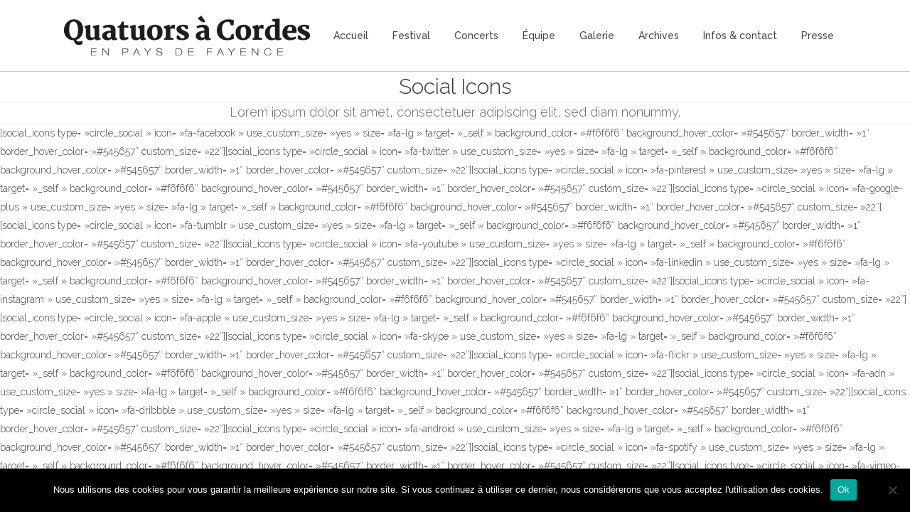

--- FILE ---
content_type: text/html; charset=UTF-8
request_url: https://quatuors-fayence.com/social-icons/
body_size: 18924
content:
	<!DOCTYPE html>
<html lang="fr-FR">
<head>
	<meta charset="UTF-8" />
	
				<meta name="viewport" content="width=device-width,initial-scale=1,user-scalable=no">
		
                            <meta name="description" content="Toute l&#039;actualité et les informations concernant le festival Quatuors à Cordes en Pays de Fayence.">
            
                            <meta name="keywords" content="festival,quatuors,fayence,cordes,violoncelle,violons,communauté de communes,frédéric audibert,musique classique,concerts,festival de quatuors,quatuor voce,quatuor bélà,quatuor modigliani,pays de fayence,var,région paca,provence">
                        <link rel="shortcut icon" type="image/x-icon" href="https://quatuors-fayence.com/wp-content/uploads/2016/09/favicon.png">
            <link rel="apple-touch-icon" href="https://quatuors-fayence.com/wp-content/uploads/2016/09/favicon.png"/>
        
	<link rel="profile" href="https://gmpg.org/xfn/11" />
	<link rel="pingback" href="https://quatuors-fayence.com/xmlrpc.php" />

	<title>Festival de Quatuors à Cordes en Pays de Fayence | Social Icons</title>
<meta name='robots' content='max-image-preview:large' />
<link rel='dns-prefetch' href='//fonts.googleapis.com' />
<link rel="alternate" type="application/rss+xml" title="Festival de Quatuors à Cordes en Pays de Fayence &raquo; Flux" href="https://quatuors-fayence.com/feed/" />
<link rel="alternate" type="application/rss+xml" title="Festival de Quatuors à Cordes en Pays de Fayence &raquo; Flux des commentaires" href="https://quatuors-fayence.com/comments/feed/" />
<link rel="alternate" type="application/rss+xml" title="Festival de Quatuors à Cordes en Pays de Fayence &raquo; Social Icons Flux des commentaires" href="https://quatuors-fayence.com/social-icons/feed/" />
<link rel="alternate" title="oEmbed (JSON)" type="application/json+oembed" href="https://quatuors-fayence.com/wp-json/oembed/1.0/embed?url=https%3A%2F%2Fquatuors-fayence.com%2Fsocial-icons%2F" />
<link rel="alternate" title="oEmbed (XML)" type="text/xml+oembed" href="https://quatuors-fayence.com/wp-json/oembed/1.0/embed?url=https%3A%2F%2Fquatuors-fayence.com%2Fsocial-icons%2F&#038;format=xml" />
<style id='wp-img-auto-sizes-contain-inline-css' type='text/css'>
img:is([sizes=auto i],[sizes^="auto," i]){contain-intrinsic-size:3000px 1500px}
/*# sourceURL=wp-img-auto-sizes-contain-inline-css */
</style>
<style id='wp-emoji-styles-inline-css' type='text/css'>

	img.wp-smiley, img.emoji {
		display: inline !important;
		border: none !important;
		box-shadow: none !important;
		height: 1em !important;
		width: 1em !important;
		margin: 0 0.07em !important;
		vertical-align: -0.1em !important;
		background: none !important;
		padding: 0 !important;
	}
/*# sourceURL=wp-emoji-styles-inline-css */
</style>
<style id='wp-block-library-inline-css' type='text/css'>
:root{--wp-block-synced-color:#7a00df;--wp-block-synced-color--rgb:122,0,223;--wp-bound-block-color:var(--wp-block-synced-color);--wp-editor-canvas-background:#ddd;--wp-admin-theme-color:#007cba;--wp-admin-theme-color--rgb:0,124,186;--wp-admin-theme-color-darker-10:#006ba1;--wp-admin-theme-color-darker-10--rgb:0,107,160.5;--wp-admin-theme-color-darker-20:#005a87;--wp-admin-theme-color-darker-20--rgb:0,90,135;--wp-admin-border-width-focus:2px}@media (min-resolution:192dpi){:root{--wp-admin-border-width-focus:1.5px}}.wp-element-button{cursor:pointer}:root .has-very-light-gray-background-color{background-color:#eee}:root .has-very-dark-gray-background-color{background-color:#313131}:root .has-very-light-gray-color{color:#eee}:root .has-very-dark-gray-color{color:#313131}:root .has-vivid-green-cyan-to-vivid-cyan-blue-gradient-background{background:linear-gradient(135deg,#00d084,#0693e3)}:root .has-purple-crush-gradient-background{background:linear-gradient(135deg,#34e2e4,#4721fb 50%,#ab1dfe)}:root .has-hazy-dawn-gradient-background{background:linear-gradient(135deg,#faaca8,#dad0ec)}:root .has-subdued-olive-gradient-background{background:linear-gradient(135deg,#fafae1,#67a671)}:root .has-atomic-cream-gradient-background{background:linear-gradient(135deg,#fdd79a,#004a59)}:root .has-nightshade-gradient-background{background:linear-gradient(135deg,#330968,#31cdcf)}:root .has-midnight-gradient-background{background:linear-gradient(135deg,#020381,#2874fc)}:root{--wp--preset--font-size--normal:16px;--wp--preset--font-size--huge:42px}.has-regular-font-size{font-size:1em}.has-larger-font-size{font-size:2.625em}.has-normal-font-size{font-size:var(--wp--preset--font-size--normal)}.has-huge-font-size{font-size:var(--wp--preset--font-size--huge)}.has-text-align-center{text-align:center}.has-text-align-left{text-align:left}.has-text-align-right{text-align:right}.has-fit-text{white-space:nowrap!important}#end-resizable-editor-section{display:none}.aligncenter{clear:both}.items-justified-left{justify-content:flex-start}.items-justified-center{justify-content:center}.items-justified-right{justify-content:flex-end}.items-justified-space-between{justify-content:space-between}.screen-reader-text{border:0;clip-path:inset(50%);height:1px;margin:-1px;overflow:hidden;padding:0;position:absolute;width:1px;word-wrap:normal!important}.screen-reader-text:focus{background-color:#ddd;clip-path:none;color:#444;display:block;font-size:1em;height:auto;left:5px;line-height:normal;padding:15px 23px 14px;text-decoration:none;top:5px;width:auto;z-index:100000}html :where(.has-border-color){border-style:solid}html :where([style*=border-top-color]){border-top-style:solid}html :where([style*=border-right-color]){border-right-style:solid}html :where([style*=border-bottom-color]){border-bottom-style:solid}html :where([style*=border-left-color]){border-left-style:solid}html :where([style*=border-width]){border-style:solid}html :where([style*=border-top-width]){border-top-style:solid}html :where([style*=border-right-width]){border-right-style:solid}html :where([style*=border-bottom-width]){border-bottom-style:solid}html :where([style*=border-left-width]){border-left-style:solid}html :where(img[class*=wp-image-]){height:auto;max-width:100%}:where(figure){margin:0 0 1em}html :where(.is-position-sticky){--wp-admin--admin-bar--position-offset:var(--wp-admin--admin-bar--height,0px)}@media screen and (max-width:600px){html :where(.is-position-sticky){--wp-admin--admin-bar--position-offset:0px}}

/*# sourceURL=wp-block-library-inline-css */
</style><style id='global-styles-inline-css' type='text/css'>
:root{--wp--preset--aspect-ratio--square: 1;--wp--preset--aspect-ratio--4-3: 4/3;--wp--preset--aspect-ratio--3-4: 3/4;--wp--preset--aspect-ratio--3-2: 3/2;--wp--preset--aspect-ratio--2-3: 2/3;--wp--preset--aspect-ratio--16-9: 16/9;--wp--preset--aspect-ratio--9-16: 9/16;--wp--preset--color--black: #000000;--wp--preset--color--cyan-bluish-gray: #abb8c3;--wp--preset--color--white: #ffffff;--wp--preset--color--pale-pink: #f78da7;--wp--preset--color--vivid-red: #cf2e2e;--wp--preset--color--luminous-vivid-orange: #ff6900;--wp--preset--color--luminous-vivid-amber: #fcb900;--wp--preset--color--light-green-cyan: #7bdcb5;--wp--preset--color--vivid-green-cyan: #00d084;--wp--preset--color--pale-cyan-blue: #8ed1fc;--wp--preset--color--vivid-cyan-blue: #0693e3;--wp--preset--color--vivid-purple: #9b51e0;--wp--preset--gradient--vivid-cyan-blue-to-vivid-purple: linear-gradient(135deg,rgb(6,147,227) 0%,rgb(155,81,224) 100%);--wp--preset--gradient--light-green-cyan-to-vivid-green-cyan: linear-gradient(135deg,rgb(122,220,180) 0%,rgb(0,208,130) 100%);--wp--preset--gradient--luminous-vivid-amber-to-luminous-vivid-orange: linear-gradient(135deg,rgb(252,185,0) 0%,rgb(255,105,0) 100%);--wp--preset--gradient--luminous-vivid-orange-to-vivid-red: linear-gradient(135deg,rgb(255,105,0) 0%,rgb(207,46,46) 100%);--wp--preset--gradient--very-light-gray-to-cyan-bluish-gray: linear-gradient(135deg,rgb(238,238,238) 0%,rgb(169,184,195) 100%);--wp--preset--gradient--cool-to-warm-spectrum: linear-gradient(135deg,rgb(74,234,220) 0%,rgb(151,120,209) 20%,rgb(207,42,186) 40%,rgb(238,44,130) 60%,rgb(251,105,98) 80%,rgb(254,248,76) 100%);--wp--preset--gradient--blush-light-purple: linear-gradient(135deg,rgb(255,206,236) 0%,rgb(152,150,240) 100%);--wp--preset--gradient--blush-bordeaux: linear-gradient(135deg,rgb(254,205,165) 0%,rgb(254,45,45) 50%,rgb(107,0,62) 100%);--wp--preset--gradient--luminous-dusk: linear-gradient(135deg,rgb(255,203,112) 0%,rgb(199,81,192) 50%,rgb(65,88,208) 100%);--wp--preset--gradient--pale-ocean: linear-gradient(135deg,rgb(255,245,203) 0%,rgb(182,227,212) 50%,rgb(51,167,181) 100%);--wp--preset--gradient--electric-grass: linear-gradient(135deg,rgb(202,248,128) 0%,rgb(113,206,126) 100%);--wp--preset--gradient--midnight: linear-gradient(135deg,rgb(2,3,129) 0%,rgb(40,116,252) 100%);--wp--preset--font-size--small: 13px;--wp--preset--font-size--medium: 20px;--wp--preset--font-size--large: 36px;--wp--preset--font-size--x-large: 42px;--wp--preset--spacing--20: 0.44rem;--wp--preset--spacing--30: 0.67rem;--wp--preset--spacing--40: 1rem;--wp--preset--spacing--50: 1.5rem;--wp--preset--spacing--60: 2.25rem;--wp--preset--spacing--70: 3.38rem;--wp--preset--spacing--80: 5.06rem;--wp--preset--shadow--natural: 6px 6px 9px rgba(0, 0, 0, 0.2);--wp--preset--shadow--deep: 12px 12px 50px rgba(0, 0, 0, 0.4);--wp--preset--shadow--sharp: 6px 6px 0px rgba(0, 0, 0, 0.2);--wp--preset--shadow--outlined: 6px 6px 0px -3px rgb(255, 255, 255), 6px 6px rgb(0, 0, 0);--wp--preset--shadow--crisp: 6px 6px 0px rgb(0, 0, 0);}:where(.is-layout-flex){gap: 0.5em;}:where(.is-layout-grid){gap: 0.5em;}body .is-layout-flex{display: flex;}.is-layout-flex{flex-wrap: wrap;align-items: center;}.is-layout-flex > :is(*, div){margin: 0;}body .is-layout-grid{display: grid;}.is-layout-grid > :is(*, div){margin: 0;}:where(.wp-block-columns.is-layout-flex){gap: 2em;}:where(.wp-block-columns.is-layout-grid){gap: 2em;}:where(.wp-block-post-template.is-layout-flex){gap: 1.25em;}:where(.wp-block-post-template.is-layout-grid){gap: 1.25em;}.has-black-color{color: var(--wp--preset--color--black) !important;}.has-cyan-bluish-gray-color{color: var(--wp--preset--color--cyan-bluish-gray) !important;}.has-white-color{color: var(--wp--preset--color--white) !important;}.has-pale-pink-color{color: var(--wp--preset--color--pale-pink) !important;}.has-vivid-red-color{color: var(--wp--preset--color--vivid-red) !important;}.has-luminous-vivid-orange-color{color: var(--wp--preset--color--luminous-vivid-orange) !important;}.has-luminous-vivid-amber-color{color: var(--wp--preset--color--luminous-vivid-amber) !important;}.has-light-green-cyan-color{color: var(--wp--preset--color--light-green-cyan) !important;}.has-vivid-green-cyan-color{color: var(--wp--preset--color--vivid-green-cyan) !important;}.has-pale-cyan-blue-color{color: var(--wp--preset--color--pale-cyan-blue) !important;}.has-vivid-cyan-blue-color{color: var(--wp--preset--color--vivid-cyan-blue) !important;}.has-vivid-purple-color{color: var(--wp--preset--color--vivid-purple) !important;}.has-black-background-color{background-color: var(--wp--preset--color--black) !important;}.has-cyan-bluish-gray-background-color{background-color: var(--wp--preset--color--cyan-bluish-gray) !important;}.has-white-background-color{background-color: var(--wp--preset--color--white) !important;}.has-pale-pink-background-color{background-color: var(--wp--preset--color--pale-pink) !important;}.has-vivid-red-background-color{background-color: var(--wp--preset--color--vivid-red) !important;}.has-luminous-vivid-orange-background-color{background-color: var(--wp--preset--color--luminous-vivid-orange) !important;}.has-luminous-vivid-amber-background-color{background-color: var(--wp--preset--color--luminous-vivid-amber) !important;}.has-light-green-cyan-background-color{background-color: var(--wp--preset--color--light-green-cyan) !important;}.has-vivid-green-cyan-background-color{background-color: var(--wp--preset--color--vivid-green-cyan) !important;}.has-pale-cyan-blue-background-color{background-color: var(--wp--preset--color--pale-cyan-blue) !important;}.has-vivid-cyan-blue-background-color{background-color: var(--wp--preset--color--vivid-cyan-blue) !important;}.has-vivid-purple-background-color{background-color: var(--wp--preset--color--vivid-purple) !important;}.has-black-border-color{border-color: var(--wp--preset--color--black) !important;}.has-cyan-bluish-gray-border-color{border-color: var(--wp--preset--color--cyan-bluish-gray) !important;}.has-white-border-color{border-color: var(--wp--preset--color--white) !important;}.has-pale-pink-border-color{border-color: var(--wp--preset--color--pale-pink) !important;}.has-vivid-red-border-color{border-color: var(--wp--preset--color--vivid-red) !important;}.has-luminous-vivid-orange-border-color{border-color: var(--wp--preset--color--luminous-vivid-orange) !important;}.has-luminous-vivid-amber-border-color{border-color: var(--wp--preset--color--luminous-vivid-amber) !important;}.has-light-green-cyan-border-color{border-color: var(--wp--preset--color--light-green-cyan) !important;}.has-vivid-green-cyan-border-color{border-color: var(--wp--preset--color--vivid-green-cyan) !important;}.has-pale-cyan-blue-border-color{border-color: var(--wp--preset--color--pale-cyan-blue) !important;}.has-vivid-cyan-blue-border-color{border-color: var(--wp--preset--color--vivid-cyan-blue) !important;}.has-vivid-purple-border-color{border-color: var(--wp--preset--color--vivid-purple) !important;}.has-vivid-cyan-blue-to-vivid-purple-gradient-background{background: var(--wp--preset--gradient--vivid-cyan-blue-to-vivid-purple) !important;}.has-light-green-cyan-to-vivid-green-cyan-gradient-background{background: var(--wp--preset--gradient--light-green-cyan-to-vivid-green-cyan) !important;}.has-luminous-vivid-amber-to-luminous-vivid-orange-gradient-background{background: var(--wp--preset--gradient--luminous-vivid-amber-to-luminous-vivid-orange) !important;}.has-luminous-vivid-orange-to-vivid-red-gradient-background{background: var(--wp--preset--gradient--luminous-vivid-orange-to-vivid-red) !important;}.has-very-light-gray-to-cyan-bluish-gray-gradient-background{background: var(--wp--preset--gradient--very-light-gray-to-cyan-bluish-gray) !important;}.has-cool-to-warm-spectrum-gradient-background{background: var(--wp--preset--gradient--cool-to-warm-spectrum) !important;}.has-blush-light-purple-gradient-background{background: var(--wp--preset--gradient--blush-light-purple) !important;}.has-blush-bordeaux-gradient-background{background: var(--wp--preset--gradient--blush-bordeaux) !important;}.has-luminous-dusk-gradient-background{background: var(--wp--preset--gradient--luminous-dusk) !important;}.has-pale-ocean-gradient-background{background: var(--wp--preset--gradient--pale-ocean) !important;}.has-electric-grass-gradient-background{background: var(--wp--preset--gradient--electric-grass) !important;}.has-midnight-gradient-background{background: var(--wp--preset--gradient--midnight) !important;}.has-small-font-size{font-size: var(--wp--preset--font-size--small) !important;}.has-medium-font-size{font-size: var(--wp--preset--font-size--medium) !important;}.has-large-font-size{font-size: var(--wp--preset--font-size--large) !important;}.has-x-large-font-size{font-size: var(--wp--preset--font-size--x-large) !important;}
/*# sourceURL=global-styles-inline-css */
</style>

<style id='classic-theme-styles-inline-css' type='text/css'>
/*! This file is auto-generated */
.wp-block-button__link{color:#fff;background-color:#32373c;border-radius:9999px;box-shadow:none;text-decoration:none;padding:calc(.667em + 2px) calc(1.333em + 2px);font-size:1.125em}.wp-block-file__button{background:#32373c;color:#fff;text-decoration:none}
/*# sourceURL=/wp-includes/css/classic-themes.min.css */
</style>
<link rel='stylesheet' id='contact-form-7-css' href='https://quatuors-fayence.com/wp-content/plugins/contact-form-7/includes/css/styles.css?ver=6.1.4' type='text/css' media='all' />
<link rel='stylesheet' id='cookie-notice-front-css' href='https://quatuors-fayence.com/wp-content/plugins/cookie-notice/css/front.min.css?ver=2.5.11' type='text/css' media='all' />
<link rel='stylesheet' id='sr7css-css' href='//quatuors-fayence.com/wp-content/plugins/revslider/public/css/sr7.css?ver=6.7.40' type='text/css' media='all' />
<link rel='stylesheet' id='mediaelement-css' href='https://quatuors-fayence.com/wp-includes/js/mediaelement/mediaelementplayer-legacy.min.css?ver=4.2.17' type='text/css' media='all' />
<link rel='stylesheet' id='wp-mediaelement-css' href='https://quatuors-fayence.com/wp-includes/js/mediaelement/wp-mediaelement.min.css?ver=b21bee08d3e31901b456fb5023c5a703' type='text/css' media='all' />
<link rel='stylesheet' id='bridge-default-style-css' href='https://quatuors-fayence.com/wp-content/themes/bridge/style.css?ver=b21bee08d3e31901b456fb5023c5a703' type='text/css' media='all' />
<link rel='stylesheet' id='bridge-qode-font_awesome-css' href='https://quatuors-fayence.com/wp-content/themes/bridge/css/font-awesome/css/font-awesome.min.css?ver=b21bee08d3e31901b456fb5023c5a703' type='text/css' media='all' />
<link rel='stylesheet' id='bridge-qode-font_elegant-css' href='https://quatuors-fayence.com/wp-content/themes/bridge/css/elegant-icons/style.min.css?ver=b21bee08d3e31901b456fb5023c5a703' type='text/css' media='all' />
<link rel='stylesheet' id='bridge-qode-linea_icons-css' href='https://quatuors-fayence.com/wp-content/themes/bridge/css/linea-icons/style.css?ver=b21bee08d3e31901b456fb5023c5a703' type='text/css' media='all' />
<link rel='stylesheet' id='bridge-qode-dripicons-css' href='https://quatuors-fayence.com/wp-content/themes/bridge/css/dripicons/dripicons.css?ver=b21bee08d3e31901b456fb5023c5a703' type='text/css' media='all' />
<link rel='stylesheet' id='bridge-qode-kiko-css' href='https://quatuors-fayence.com/wp-content/themes/bridge/css/kiko/kiko-all.css?ver=b21bee08d3e31901b456fb5023c5a703' type='text/css' media='all' />
<link rel='stylesheet' id='bridge-qode-font_awesome_5-css' href='https://quatuors-fayence.com/wp-content/themes/bridge/css/font-awesome-5/css/font-awesome-5.min.css?ver=b21bee08d3e31901b456fb5023c5a703' type='text/css' media='all' />
<link rel='stylesheet' id='bridge-stylesheet-css' href='https://quatuors-fayence.com/wp-content/themes/bridge/css/stylesheet.min.css?ver=b21bee08d3e31901b456fb5023c5a703' type='text/css' media='all' />
<style id='bridge-stylesheet-inline-css' type='text/css'>
   .page-id-13898.disabled_footer_top .footer_top_holder, .page-id-13898.disabled_footer_bottom .footer_bottom_holder { display: none;}


/*# sourceURL=bridge-stylesheet-inline-css */
</style>
<link rel='stylesheet' id='bridge-print-css' href='https://quatuors-fayence.com/wp-content/themes/bridge/css/print.css?ver=b21bee08d3e31901b456fb5023c5a703' type='text/css' media='all' />
<link rel='stylesheet' id='bridge-style-dynamic-css' href='https://quatuors-fayence.com/wp-content/themes/bridge/css/style_dynamic_callback.php?ver=b21bee08d3e31901b456fb5023c5a703' type='text/css' media='all' />
<link rel='stylesheet' id='bridge-responsive-css' href='https://quatuors-fayence.com/wp-content/themes/bridge/css/responsive.min.css?ver=b21bee08d3e31901b456fb5023c5a703' type='text/css' media='all' />
<link rel='stylesheet' id='bridge-style-dynamic-responsive-css' href='https://quatuors-fayence.com/wp-content/themes/bridge/css/style_dynamic_responsive_callback.php?ver=b21bee08d3e31901b456fb5023c5a703' type='text/css' media='all' />
<style id='bridge-style-dynamic-responsive-inline-css' type='text/css'>
.cover_boxes ul li .box .box_content { top: 0; }
.cover_boxes ul li .box .qbutton { margin-top: 18px; }


#nav-menu-item-14860 li,
#nav-menu-item-14862 li,
#nav-menu-item-14864 li,
#nav-menu-item-14866 li,
#nav-menu-item-14870 li,
#nav-menu-item-14875 li,
#nav-menu-item-14883 li,
#nav-menu-item-14888 li,
#nav-menu-item-14894 li,
#nav-menu-item-14898 li,
#nav-menu-item-14901 li,
#nav-menu-item-14904 li,
#nav-menu-item-14909 li,
#nav-menu-item-14914 li,
#nav-menu-item-14923 li,
#nav-menu-item-14925 li,
#nav-menu-item-14929 li,
#nav-menu-item-14933 li,
#nav-menu-item-14939 li,
#nav-menu-item-14941 li,
#nav-menu-item-15106 li,
#nav-menu-item-15108 li,
#nav-menu-item-15116 li,
#nav-menu-item-15118 li
{
width: 280px;
}

.drop_down .second .inner .widget {
padding-bottom: 13px;
}

.drop_down .second .inner .widget a{
padding: 0px !important;
}

.projects_holder{font-size: 0.1px;}

@media only screen and (max-width: 1000px){
    header.light .q_logo img.normal{
        height:80px !important;
    }
}

.latest_post_holder.boxes>ul>li .latest_post {
padding: 28px 0px 11px 0px;
}

.q_icon_with_title .icon_holder .fa-stack, .box_holder_icon_inner .fa-stack, .q_font_awsome_icon_square, .q_font_awsome_icon_stack i.fa-stack-base {
border-width: 1px;
}

.q_icon_with_title.square .icon_holder .fa-stack:hover, .box_holder_icon_inner.square .fa-stack:hover, .box_holder_icon_inner.circle .fa-stack:hover, .circle .icon_holder .fa-stack:hover {
border-color: #c0c0c0 !important;
}

.footer_top_holder .footer_top h5 {
font-size: 24px;
}

nav.main_menu>ul>li>a {
text-transform: none;
}

.q_circles_holder .q_circle_inner2:hover {
background-color: #ffffff !important;
}

.qbutton, .load_more a, .blog_load_more_button a, #submit_comment, .drop_down .wide .second ul li .qbutton, .drop_down .wide .second ul li ul li .qbutton {
text-transform: none;
}

.contact_detail .separator {
display: none;
}

.contact_detail h2 {
margin-bottom: 26px;
}

.q_list.number ul>li:before {
color: #ffffff !important; 
}

.q_tabs .tabs-nav li a {
text-transform: none;
font-size: 14px;
}

.q_accordion_holder.accordion h5.ui-accordion-header, .q_accordion_holder.accordion.with_icon h5.ui-accordion-header, .q_accordion_holder.accordion .ui-accordion-header {
text-transform: none;
font-size: 18px;
font-weight: 400;
}

.more_facts_button .more_facts_button_text {
text-transform: none;
font-size: 18px;
font-weight: 400;
}

.q_dropcap.square {
border-radius: 0px;
}

.q_message .message_text {
text-transform: none;
}

.q_accordion_holder.accordion .ui-accordion-header .accordion_mark {
border: 1px solid #b7b7b7;
-webkit-border-radius: 0px;
-moz-border-radius: 0px;
-o-border-radius: 0px;
-ms-border-radius: 0px;
border-radius: 0px;
}

.q_accordion_holder.accordion .ui-accordion-header.ui-state-active .accordion_mark {
background-color: #f6f6f6;
}

.q_accordion_holder.accordion.boxed .ui-accordion-header {
border: 1px solid #b7b7b7;
background-color: #ffffff;
}

.q_accordion_holder.accordion h5.ui-accordion-header {
padding-top: 4px;
padding-bottom: 4px;
}

.q_price_table .price_table_inner {
background-color: #ffffff;
}

.q_price_table {
color: #333333;
}

.q_price_table .active_text {
color: #ffffff;
}

.price_table_inner ul li.table_title .title_content {
color: #333333;
}

.q_price_table .price_table_inner>ul {
border: 1px solid #b7b7b7;
}

.filter_outer {
margin-top: -25px;
margin-bottom: 25px;
}

.testimonials_holder .flex-direction-nav a {
border: 1px solid #b7b7b7;
}

.testimonials_holder .flex-direction-nav a:hover {
background-color: #333333;
border-color: #333333;
}

.q_circles_holder .q_circle_inner2:hover i, .q_circles_holder .q_circle_inner2:hover .q_text_in_circle {
color: #333333 !important;
}

.q_accordion_holder.boxed .title-holder.ui-accordion-header.ui-helper-reset.ui-corner-top.ui-state-active {
background-color: #f6f6f6 !important;
}

.price_in_table .price {
font-size: 72px;
font-weight: 300;
}

.price_table_inner ul li.table_title .title_content {
font-weight: 400;
font-size: 24px;
}

.qbutton.white {
background-color: transparent;
}

.pagination ul li a, .pagination ul li span {
border: 1px solid #b7b7b7;
border-radius: 0px;
}

.pagination ul li span {
background-color: #f6f6f6;
}

.pagination ul li a:hover {
background-color: #f6f6f6;
border-color: #b7b7b7;
}

.q_price_table .qbutton.white {
border-color: #333333;
background-color: #333333;
color: #ffffff;
}
.q_price_table .qbutton.white:hover {
border-color: #333333;
background-color: #ffffff;
color: #333333;
}

.mejs-controls {
background-color: #f6f6f6;
border: 1px solid #b7b7b7;
}

.post_text_inner {
margin-bottom: 60px;
}

.blog_holder article.format-standard .post_text .post_text_inner, .blog_holder article.format-gallery .post_text .post_text_inner, .blog_holder article.format-video .post_text .post_text_inner, .blog_holder article.format-audio .post_text .post_text_inner { 
padding-bottom: 0px;
}

.blog_holder.masonry .post_text_inner {
margin-bottom: 30px;
}

.blog_holder article,
.blog_holder.masonry article  {
border-bottom: 1px solid #b7b7b7;
}

.woocommerce .button, .woocommerce-page .button, .woocommerce-page input[type="submit"], .woocommerce input[type="submit"], .woocommerce ul.products li.product .added_to_cart {
border-color: #333333;
background-color: #333333;
color: #ffffff;
border-radius: 0px;
font-family: 'Open Sans', sans-serif;
font-weight: 400;
font-size: 12px;
border-width: 1px;
text-transform: none;
}
.woocommerce .button:hover, .woocommerce-page .button:hover, .woocommerce-page input[type="submit"]:hover, .woocommerce input[type="submit"]:hover, .woocommerce ul.products li.product .added_to_cart:hover {
border-color: #333333;
background-color: transparent;
color: #333333;
}

.woocommerce .widget_price_filter .price_label, .woocommerce-page .widget_price_filter .price_label, .woocommerce ul.products li.product .price {
font-family: 'Open Sans',sans-serif;
font-weight: 300;
font-size: 14px;
line-height: 33px;
text-transform: none;
color: #888888;
letter-spacing: 0px;
}

.woocommerce aside ul.product_list_widget li a, aside ul.product_list_widget li a {
text-transform: none;
font-family: 'Open Sans',sans-serif;
font-weight: 400;
color: #333333;
line-height: 33px;
font-size: 18px;
}

.woocommerce aside ul.product_list_widget li span.amount, aside ul.product_list_widget li span.amount {
color: #888888 !important;
font-size: 14px;
font-family: 'Open Sans',sans-serif;
font-weight: 300;
}

.widget.woocommerce {

}

aside .widget.woocommerce {
padding-bottom: 39px;
border-bottom: 1px solid #b7b7b7;
margin-bottom: 32px;
}

.woocommerce ul.products li.product h6 {
text-align: left;
font-weight: 400;
font-family: 'Open Sans', sans-serif;
font-size: 18px;
padding-left: 0;
}

.woocommerce ul.products li.product .price {
text-align: left;
}

ul.products li.product {
border-bottom: 1px solid #b7b7b7;
}

.woocommerce .product h1.product_title {
font-size: 30px;
text-transform: none;
letter-spacing: 0px;
font-weight: 400;
}

.woocommerce div.product .summary p.price span.amount {
font-size: 18px;
color: #888888;
font-family: 'Open Sans', sans-serif;
font-weight: 300;
}

.woocommerce div.product div.product_meta>span span, .woocommerce div.product div.product_meta>span a {
font-family: 'Open Sans', sans-serif;
color: #888888;
}

.woocommerce div.product div.product_meta>span, .woocommerce div.product div.product_meta>.social_share_list_holder>span {
font-family: 'Open Sans', sans-serif;
color: #333333;
font-weight: 400;
text-transform: none;
}

.related.products h4 {
font-weight: 400;
}

.woocommerce del, .woocommerce-page del, .woocommerce ins, .woocommerce-page ins {
color: #888888 !important;
}

.woocommerce table.shop_attributes th {
text-transform: none;
font-family: 'Open Sans', sans-serif;
font-weight: 400;
}

.woocommerce div.cart-collaterals div.cart_totals table tr.order-total strong span.amount, .woocommerce-page div.cart-collaterals div.cart_totals table tr.order-total strong span.amount {
font-weight: 300;
}

.woocommerce .quantity input.qty, .woocommerce #content .quantity input.qty, .woocommerce-page .quantity input.qty, .woocommerce-page #content .quantity input.qty {
font-family: 'Open Sans', sans-serif;
font-weight: 400;
color: #333333;
}

.woocommerce .checkout table.shop_table thead tr th, .woocommerce-page .checkout table.shop_table thead tr th, .woocommerce table.cart thead tr th, .woocommerce-page table.cart thead tr th, .woocommerce-account table.my_account_orders thead tr th, .woocommerce-page table.my_account_orders thead tr th {
text-transform: none;
letter-spacing: 0;
font-family: 'Open Sans', sans-serif;
font-weight: 400;
color: #333333;
font-size: 18px;
}

.woocommerce table.cart div.coupon .input-text, .woocommerce-page table.cart div.coupon .input-text {
font-family: 'Open Sans', sans-serif;
}

.woocommerce-checkout .form-row .chosen-container .chosen-drop, .woocommerce-account .form-row .chosen-container .chosen-drop, .woocommerce .chosen-container.chosen-container-single .chosen-single, .woocommerce-page .chosen-container.chosen-container-single .chosen-single, .woocommerce-checkout .chosen-container.chosen-container-single .chosen-single, .woocommerce input[type='text']:not(.qode_search_field), .woocommerce input[type='password'], .woocommerce input[type='email'], .woocommerce-page input[type='text']:not(.qode_search_field), .woocommerce-page input[type='password'], .woocommerce-page input[type='email'], .woocommerce textarea, .woocommerce-page textarea {
background-color: #f6f6f6;
border: 1px solid #B7B7B7;
}

.woocommerce .product .onsale.out-of-stock-button {
background-color: #888888; 
}

.woocommerce .product .onsale, .woocommerce .product .single-onsale {
text-transform: none;
letter-spacing: 0px;
font-family: 'Open Sans', sans-serif;
font-weight: 400;
}

.woocommerce .product .onsale-inner:after {
border: none;
}
.woocommerce .product .onsale.out-of-stock-button {
box-sizing: initial;
}

.comment_holder .comment {
border: 1px solid #B7B7B7;
background-color: #f6f6f6;
}

aside .widget {
border-bottom: 1px solid #B7B7B7;
margin-bottom: 25px;
padding-bottom: 18px;
}

.single_tags {
margin-bottom: 25px;
}

.q_price_table.active .price_table_inner {
background-color: #f6f6f6;
}

.footer_bottom span {
font-size: 14px;
}

@media only screen and (max-width: 768px){
.image_to_bottom.wpb_row .wpb_column {
margin-bottom: 0px;
}
}

.blog_holder.masonry article.format-standard .post_text .post_text_inner, .blog_holder.masonry article.format-gallery .post_text .post_text_inner, .blog_holder.masonry article.format-audio .post_text .post_text_inner, .blog_holder.masonry article.format-video .post_text .post_text_inner {
padding-left: 0;
}

.latest_post_inner .post_infos a {
color: #666666;
}

.blog_like a:hover i, .blog_like a.liked i, .blog_like a:hover span {
color: #333333;
}
/*# sourceURL=bridge-style-dynamic-responsive-inline-css */
</style>
<link rel='stylesheet' id='js_composer_front-css' href='https://quatuors-fayence.com/wp-content/plugins/js_composer/assets/css/js_composer.min.css?ver=8.7.2' type='text/css' media='all' />
<link rel='stylesheet' id='bridge-style-handle-google-fonts-css' href='https://fonts.googleapis.com/css?family=Raleway%3A100%2C200%2C300%2C400%2C500%2C600%2C700%2C800%2C900%2C100italic%2C300italic%2C400italic%2C700italic%7COpen+Sans%3A100%2C200%2C300%2C400%2C500%2C600%2C700%2C800%2C900%2C100italic%2C300italic%2C400italic%2C700italic%7CRaleway%3A100%2C200%2C300%2C400%2C500%2C600%2C700%2C800%2C900%2C100italic%2C300italic%2C400italic%2C700italic&#038;subset=latin%2Clatin-ext&#038;ver=1.0.0' type='text/css' media='all' />
<link rel='stylesheet' id='bridge-core-dashboard-style-css' href='https://quatuors-fayence.com/wp-content/plugins/bridge-core/modules/core-dashboard/assets/css/core-dashboard.min.css?ver=b21bee08d3e31901b456fb5023c5a703' type='text/css' media='all' />
<link rel='stylesheet' id='tablepress-default-css' href='https://quatuors-fayence.com/wp-content/tablepress-combined.min.css?ver=15' type='text/css' media='all' />
<link rel='stylesheet' id='bridge-childstyle-css' href='https://quatuors-fayence.com/wp-content/themes/bridge-child/style.css?ver=b21bee08d3e31901b456fb5023c5a703' type='text/css' media='all' />
<link rel='stylesheet' id='bsf-Defaults-css' href='https://quatuors-fayence.com/wp-content/uploads/smile_fonts/Defaults/Defaults.css?ver=3.21.2' type='text/css' media='all' />
<script type="text/javascript" id="cookie-notice-front-js-before">
/* <![CDATA[ */
var cnArgs = {"ajaxUrl":"https:\/\/quatuors-fayence.com\/wp-admin\/admin-ajax.php","nonce":"bef37576a1","hideEffect":"fade","position":"bottom","onScroll":false,"onScrollOffset":100,"onClick":false,"cookieName":"cookie_notice_accepted","cookieTime":2592000,"cookieTimeRejected":2592000,"globalCookie":false,"redirection":false,"cache":false,"revokeCookies":false,"revokeCookiesOpt":"automatic"};

//# sourceURL=cookie-notice-front-js-before
/* ]]> */
</script>
<script type="text/javascript" src="https://quatuors-fayence.com/wp-content/plugins/cookie-notice/js/front.min.js?ver=2.5.11" id="cookie-notice-front-js"></script>
<script type="text/javascript" src="//quatuors-fayence.com/wp-content/plugins/revslider/public/js/libs/tptools.js?ver=6.7.40" id="tp-tools-js" async="async" data-wp-strategy="async"></script>
<script type="text/javascript" src="//quatuors-fayence.com/wp-content/plugins/revslider/public/js/sr7.js?ver=6.7.40" id="sr7-js" async="async" data-wp-strategy="async"></script>
<script type="text/javascript" src="https://quatuors-fayence.com/wp-includes/js/jquery/jquery.min.js?ver=3.7.1" id="jquery-core-js"></script>
<script type="text/javascript" src="https://quatuors-fayence.com/wp-includes/js/jquery/jquery-migrate.min.js?ver=3.4.1" id="jquery-migrate-js"></script>
<script></script><link rel="https://api.w.org/" href="https://quatuors-fayence.com/wp-json/" /><link rel="alternate" title="JSON" type="application/json" href="https://quatuors-fayence.com/wp-json/wp/v2/pages/13898" /><link rel="EditURI" type="application/rsd+xml" title="RSD" href="https://quatuors-fayence.com/xmlrpc.php?rsd" />
<link rel="canonical" href="https://quatuors-fayence.com/social-icons/" />
<meta name="generator" content="Powered by WPBakery Page Builder - drag and drop page builder for WordPress."/>
<link rel="preconnect" href="https://fonts.googleapis.com">
<link rel="preconnect" href="https://fonts.gstatic.com/" crossorigin>
<meta name="generator" content="Powered by Slider Revolution 6.7.40 - responsive, Mobile-Friendly Slider Plugin for WordPress with comfortable drag and drop interface." />
<script>
	window._tpt			??= {};
	window.SR7			??= {};
	_tpt.R				??= {};
	_tpt.R.fonts		??= {};
	_tpt.R.fonts.customFonts??= {};
	SR7.devMode			=  false;
	SR7.F 				??= {};
	SR7.G				??= {};
	SR7.LIB				??= {};
	SR7.E				??= {};
	SR7.E.gAddons		??= {};
	SR7.E.php 			??= {};
	SR7.E.nonce			= 'a9bbc43b4b';
	SR7.E.ajaxurl		= 'https://quatuors-fayence.com/wp-admin/admin-ajax.php';
	SR7.E.resturl		= 'https://quatuors-fayence.com/wp-json/';
	SR7.E.slug_path		= 'revslider/revslider.php';
	SR7.E.slug			= 'revslider';
	SR7.E.plugin_url	= 'https://quatuors-fayence.com/wp-content/plugins/revslider/';
	SR7.E.wp_plugin_url = 'https://quatuors-fayence.com/wp-content/plugins/';
	SR7.E.revision		= '6.7.40';
	SR7.E.fontBaseUrl	= '';
	SR7.G.breakPoints 	= [1240,1024,778,480];
	SR7.G.fSUVW 		= false;
	SR7.E.modules 		= ['module','page','slide','layer','draw','animate','srtools','canvas','defaults','carousel','navigation','media','modifiers','migration'];
	SR7.E.libs 			= ['WEBGL'];
	SR7.E.css 			= ['csslp','cssbtns','cssfilters','cssnav','cssmedia'];
	SR7.E.resources		= {};
	SR7.E.ytnc			= false;
	SR7.JSON			??= {};
/*! Slider Revolution 7.0 - Page Processor */
!function(){"use strict";window.SR7??={},window._tpt??={},SR7.version="Slider Revolution 6.7.16",_tpt.getMobileZoom=()=>_tpt.is_mobile?document.documentElement.clientWidth/window.innerWidth:1,_tpt.getWinDim=function(t){_tpt.screenHeightWithUrlBar??=window.innerHeight;let e=SR7.F?.modal?.visible&&SR7.M[SR7.F.module.getIdByAlias(SR7.F.modal.requested)];_tpt.scrollBar=window.innerWidth!==document.documentElement.clientWidth||e&&window.innerWidth!==e.c.module.clientWidth,_tpt.winW=_tpt.getMobileZoom()*window.innerWidth-(_tpt.scrollBar||"prepare"==t?_tpt.scrollBarW??_tpt.mesureScrollBar():0),_tpt.winH=_tpt.getMobileZoom()*window.innerHeight,_tpt.winWAll=document.documentElement.clientWidth},_tpt.getResponsiveLevel=function(t,e){return SR7.G.fSUVW?_tpt.closestGE(t,window.innerWidth):_tpt.closestGE(t,_tpt.winWAll)},_tpt.mesureScrollBar=function(){let t=document.createElement("div");return t.className="RSscrollbar-measure",t.style.width="100px",t.style.height="100px",t.style.overflow="scroll",t.style.position="absolute",t.style.top="-9999px",document.body.appendChild(t),_tpt.scrollBarW=t.offsetWidth-t.clientWidth,document.body.removeChild(t),_tpt.scrollBarW},_tpt.loadCSS=async function(t,e,s){return s?_tpt.R.fonts.required[e].status=1:(_tpt.R[e]??={},_tpt.R[e].status=1),new Promise(((i,n)=>{if(_tpt.isStylesheetLoaded(t))s?_tpt.R.fonts.required[e].status=2:_tpt.R[e].status=2,i();else{const o=document.createElement("link");o.rel="stylesheet";let l="text",r="css";o["type"]=l+"/"+r,o.href=t,o.onload=()=>{s?_tpt.R.fonts.required[e].status=2:_tpt.R[e].status=2,i()},o.onerror=()=>{s?_tpt.R.fonts.required[e].status=3:_tpt.R[e].status=3,n(new Error(`Failed to load CSS: ${t}`))},document.head.appendChild(o)}}))},_tpt.addContainer=function(t){const{tag:e="div",id:s,class:i,datas:n,textContent:o,iHTML:l}=t,r=document.createElement(e);if(s&&""!==s&&(r.id=s),i&&""!==i&&(r.className=i),n)for(const[t,e]of Object.entries(n))"style"==t?r.style.cssText=e:r.setAttribute(`data-${t}`,e);return o&&(r.textContent=o),l&&(r.innerHTML=l),r},_tpt.collector=function(){return{fragment:new DocumentFragment,add(t){var e=_tpt.addContainer(t);return this.fragment.appendChild(e),e},append(t){t.appendChild(this.fragment)}}},_tpt.isStylesheetLoaded=function(t){let e=t.split("?")[0];return Array.from(document.querySelectorAll('link[rel="stylesheet"], link[rel="preload"]')).some((t=>t.href.split("?")[0]===e))},_tpt.preloader={requests:new Map,preloaderTemplates:new Map,show:function(t,e){if(!e||!t)return;const{type:s,color:i}=e;if(s<0||"off"==s)return;const n=`preloader_${s}`;let o=this.preloaderTemplates.get(n);o||(o=this.build(s,i),this.preloaderTemplates.set(n,o)),this.requests.has(t)||this.requests.set(t,{count:0});const l=this.requests.get(t);clearTimeout(l.timer),l.count++,1===l.count&&(l.timer=setTimeout((()=>{l.preloaderClone=o.cloneNode(!0),l.anim&&l.anim.kill(),void 0!==_tpt.gsap?l.anim=_tpt.gsap.fromTo(l.preloaderClone,1,{opacity:0},{opacity:1}):l.preloaderClone.classList.add("sr7-fade-in"),t.appendChild(l.preloaderClone)}),150))},hide:function(t){if(!this.requests.has(t))return;const e=this.requests.get(t);e.count--,e.count<0&&(e.count=0),e.anim&&e.anim.kill(),0===e.count&&(clearTimeout(e.timer),e.preloaderClone&&(e.preloaderClone.classList.remove("sr7-fade-in"),e.anim=_tpt.gsap.to(e.preloaderClone,.3,{opacity:0,onComplete:function(){e.preloaderClone.remove()}})))},state:function(t){if(!this.requests.has(t))return!1;return this.requests.get(t).count>0},build:(t,e="#ffffff",s="")=>{if(t<0||"off"===t)return null;const i=parseInt(t);if(t="prlt"+i,isNaN(i))return null;if(_tpt.loadCSS(SR7.E.plugin_url+"public/css/preloaders/t"+i+".css","preloader_"+t),isNaN(i)||i<6){const n=`background-color:${e}`,o=1===i||2==i?n:"",l=3===i||4==i?n:"",r=_tpt.collector();["dot1","dot2","bounce1","bounce2","bounce3"].forEach((t=>r.add({tag:"div",class:t,datas:{style:l}})));const d=_tpt.addContainer({tag:"sr7-prl",class:`${t} ${s}`,datas:{style:o}});return r.append(d),d}{let n={};if(7===i){let t;e.startsWith("#")?(t=e.replace("#",""),t=`rgba(${parseInt(t.substring(0,2),16)}, ${parseInt(t.substring(2,4),16)}, ${parseInt(t.substring(4,6),16)}, `):e.startsWith("rgb")&&(t=e.slice(e.indexOf("(")+1,e.lastIndexOf(")")).split(",").map((t=>t.trim())),t=`rgba(${t[0]}, ${t[1]}, ${t[2]}, `),t&&(n.style=`border-top-color: ${t}0.65); border-bottom-color: ${t}0.15); border-left-color: ${t}0.65); border-right-color: ${t}0.15)`)}else 12===i&&(n.style=`background:${e}`);const o=[10,0,4,2,5,9,0,4,4,2][i-6],l=_tpt.collector(),r=l.add({tag:"div",class:"sr7-prl-inner",datas:n});Array.from({length:o}).forEach((()=>r.appendChild(l.add({tag:"span",datas:{style:`background:${e}`}}))));const d=_tpt.addContainer({tag:"sr7-prl",class:`${t} ${s}`});return l.append(d),d}}},SR7.preLoader={show:(t,e)=>{"off"!==(SR7.M[t]?.settings?.pLoader?.type??"off")&&_tpt.preloader.show(e||SR7.M[t].c.module,SR7.M[t]?.settings?.pLoader??{color:"#fff",type:10})},hide:(t,e)=>{"off"!==(SR7.M[t]?.settings?.pLoader?.type??"off")&&_tpt.preloader.hide(e||SR7.M[t].c.module)},state:(t,e)=>_tpt.preloader.state(e||SR7.M[t].c.module)},_tpt.prepareModuleHeight=function(t){window.SR7.M??={},window.SR7.M[t.id]??={},"ignore"==t.googleFont&&(SR7.E.ignoreGoogleFont=!0);let e=window.SR7.M[t.id];if(null==_tpt.scrollBarW&&_tpt.mesureScrollBar(),e.c??={},e.states??={},e.settings??={},e.settings.size??={},t.fixed&&(e.settings.fixed=!0),e.c.module=document.querySelector("sr7-module#"+t.id),e.c.adjuster=e.c.module.getElementsByTagName("sr7-adjuster")[0],e.c.content=e.c.module.getElementsByTagName("sr7-content")[0],"carousel"==t.type&&(e.c.carousel=e.c.content.getElementsByTagName("sr7-carousel")[0]),null==e.c.module||null==e.c.module)return;t.plType&&t.plColor&&(e.settings.pLoader={type:t.plType,color:t.plColor}),void 0===t.plType||"off"===t.plType||SR7.preLoader.state(t.id)&&SR7.preLoader.state(t.id,e.c.module)||SR7.preLoader.show(t.id,e.c.module),_tpt.winW||_tpt.getWinDim("prepare"),_tpt.getWinDim();let s=""+e.c.module.dataset?.modal;"modal"==s||"true"==s||"undefined"!==s&&"false"!==s||(e.settings.size.fullWidth=t.size.fullWidth,e.LEV??=_tpt.getResponsiveLevel(window.SR7.G.breakPoints,t.id),t.vpt=_tpt.fillArray(t.vpt,5),e.settings.vPort=t.vpt[e.LEV],void 0!==t.el&&"720"==t.el[4]&&t.gh[4]!==t.el[4]&&"960"==t.el[3]&&t.gh[3]!==t.el[3]&&"768"==t.el[2]&&t.gh[2]!==t.el[2]&&delete t.el,e.settings.size.height=null==t.el||null==t.el[e.LEV]||0==t.el[e.LEV]||"auto"==t.el[e.LEV]?_tpt.fillArray(t.gh,5,-1):_tpt.fillArray(t.el,5,-1),e.settings.size.width=_tpt.fillArray(t.gw,5,-1),e.settings.size.minHeight=_tpt.fillArray(t.mh??[0],5,-1),e.cacheSize={fullWidth:e.settings.size?.fullWidth,fullHeight:e.settings.size?.fullHeight},void 0!==t.off&&(t.off?.t&&(e.settings.size.m??={})&&(e.settings.size.m.t=t.off.t),t.off?.b&&(e.settings.size.m??={})&&(e.settings.size.m.b=t.off.b),t.off?.l&&(e.settings.size.p??={})&&(e.settings.size.p.l=t.off.l),t.off?.r&&(e.settings.size.p??={})&&(e.settings.size.p.r=t.off.r),e.offsetPrepared=!0),_tpt.updatePMHeight(t.id,t,!0))},_tpt.updatePMHeight=(t,e,s)=>{let i=SR7.M[t];var n=i.settings.size.fullWidth?_tpt.winW:i.c.module.parentNode.offsetWidth;n=0===n||isNaN(n)?_tpt.winW:n;let o=i.settings.size.width[i.LEV]||i.settings.size.width[i.LEV++]||i.settings.size.width[i.LEV--]||n,l=i.settings.size.height[i.LEV]||i.settings.size.height[i.LEV++]||i.settings.size.height[i.LEV--]||0,r=i.settings.size.minHeight[i.LEV]||i.settings.size.minHeight[i.LEV++]||i.settings.size.minHeight[i.LEV--]||0;if(l="auto"==l?0:l,l=parseInt(l),"carousel"!==e.type&&(n-=parseInt(e.onw??0)||0),i.MP=!i.settings.size.fullWidth&&n<o||_tpt.winW<o?Math.min(1,n/o):1,e.size.fullScreen||e.size.fullHeight){let t=parseInt(e.fho)||0,s=(""+e.fho).indexOf("%")>-1;e.newh=_tpt.winH-(s?_tpt.winH*t/100:t)}else e.newh=i.MP*Math.max(l,r);if(e.newh+=(parseInt(e.onh??0)||0)+(parseInt(e.carousel?.pt)||0)+(parseInt(e.carousel?.pb)||0),void 0!==e.slideduration&&(e.newh=Math.max(e.newh,parseInt(e.slideduration)/3)),e.shdw&&_tpt.buildShadow(e.id,e),i.c.adjuster.style.height=e.newh+"px",i.c.module.style.height=e.newh+"px",i.c.content.style.height=e.newh+"px",i.states.heightPrepared=!0,i.dims??={},i.dims.moduleRect=i.c.module.getBoundingClientRect(),i.c.content.style.left="-"+i.dims.moduleRect.left+"px",!i.settings.size.fullWidth)return s&&requestAnimationFrame((()=>{n!==i.c.module.parentNode.offsetWidth&&_tpt.updatePMHeight(e.id,e)})),void _tpt.bgStyle(e.id,e,window.innerWidth==_tpt.winW,!0);_tpt.bgStyle(e.id,e,window.innerWidth==_tpt.winW,!0),requestAnimationFrame((function(){s&&requestAnimationFrame((()=>{n!==i.c.module.parentNode.offsetWidth&&_tpt.updatePMHeight(e.id,e)}))})),i.earlyResizerFunction||(i.earlyResizerFunction=function(){requestAnimationFrame((function(){_tpt.getWinDim(),_tpt.moduleDefaults(e.id,e),_tpt.updateSlideBg(t,!0)}))},window.addEventListener("resize",i.earlyResizerFunction))},_tpt.buildShadow=function(t,e){let s=SR7.M[t];null==s.c.shadow&&(s.c.shadow=document.createElement("sr7-module-shadow"),s.c.shadow.classList.add("sr7-shdw-"+e.shdw),s.c.content.appendChild(s.c.shadow))},_tpt.bgStyle=async(t,e,s,i,n)=>{const o=SR7.M[t];if((e=e??o.settings).fixed&&!o.c.module.classList.contains("sr7-top-fixed")&&(o.c.module.classList.add("sr7-top-fixed"),o.c.module.style.position="fixed",o.c.module.style.width="100%",o.c.module.style.top="0px",o.c.module.style.left="0px",o.c.module.style.pointerEvents="none",o.c.module.style.zIndex=5e3,o.c.content.style.pointerEvents="none"),null==o.c.bgcanvas){let t=document.createElement("sr7-module-bg"),l=!1;if("string"==typeof e?.bg?.color&&e?.bg?.color.includes("{"))if(_tpt.gradient&&_tpt.gsap)e.bg.color=_tpt.gradient.convert(e.bg.color);else try{let t=JSON.parse(e.bg.color);(t?.orig||t?.string)&&(e.bg.color=JSON.parse(e.bg.color))}catch(t){return}let r="string"==typeof e?.bg?.color?e?.bg?.color||"transparent":e?.bg?.color?.string??e?.bg?.color?.orig??e?.bg?.color?.color??"transparent";if(t.style["background"+(String(r).includes("grad")?"":"Color")]=r,("transparent"!==r||n)&&(l=!0),o.offsetPrepared&&(t.style.visibility="hidden"),e?.bg?.image?.src&&(t.style.backgroundImage=`url(${e?.bg?.image.src})`,t.style.backgroundSize=""==(e.bg.image?.size??"")?"cover":e.bg.image.size,t.style.backgroundPosition=e.bg.image.position,t.style.backgroundRepeat=""==e.bg.image.repeat||null==e.bg.image.repeat?"no-repeat":e.bg.image.repeat,l=!0),!l)return;o.c.bgcanvas=t,e.size.fullWidth?t.style.width=_tpt.winW-(s&&_tpt.winH<document.body.offsetHeight?_tpt.scrollBarW:0)+"px":i&&(t.style.width=o.c.module.offsetWidth+"px"),e.sbt?.use?o.c.content.appendChild(o.c.bgcanvas):o.c.module.appendChild(o.c.bgcanvas)}o.c.bgcanvas.style.height=void 0!==e.newh?e.newh+"px":("carousel"==e.type?o.dims.module.h:o.dims.content.h)+"px",o.c.bgcanvas.style.left=!s&&e.sbt?.use||o.c.bgcanvas.closest("SR7-CONTENT")?"0px":"-"+(o?.dims?.moduleRect?.left??0)+"px"},_tpt.updateSlideBg=function(t,e){const s=SR7.M[t];let i=s.settings;s?.c?.bgcanvas&&(i.size.fullWidth?s.c.bgcanvas.style.width=_tpt.winW-(e&&_tpt.winH<document.body.offsetHeight?_tpt.scrollBarW:0)+"px":preparing&&(s.c.bgcanvas.style.width=s.c.module.offsetWidth+"px"))},_tpt.moduleDefaults=(t,e)=>{let s=SR7.M[t];null!=s&&null!=s.c&&null!=s.c.module&&(s.dims??={},s.dims.moduleRect=s.c.module.getBoundingClientRect(),s.c.content.style.left="-"+s.dims.moduleRect.left+"px",s.c.content.style.width=_tpt.winW-_tpt.scrollBarW+"px","carousel"==e.type&&(s.c.module.style.overflow="visible"),_tpt.bgStyle(t,e,window.innerWidth==_tpt.winW))},_tpt.getOffset=t=>{var e=t.getBoundingClientRect(),s=window.pageXOffset||document.documentElement.scrollLeft,i=window.pageYOffset||document.documentElement.scrollTop;return{top:e.top+i,left:e.left+s}},_tpt.fillArray=function(t,e){let s,i;t=Array.isArray(t)?t:[t];let n=Array(e),o=t.length;for(i=0;i<t.length;i++)n[i+(e-o)]=t[i],null==s&&"#"!==t[i]&&(s=t[i]);for(let t=0;t<e;t++)void 0!==n[t]&&"#"!=n[t]||(n[t]=s),s=n[t];return n},_tpt.closestGE=function(t,e){let s=Number.MAX_VALUE,i=-1;for(let n=0;n<t.length;n++)t[n]-1>=e&&t[n]-1-e<s&&(s=t[n]-1-e,i=n);return++i}}();</script>
<noscript><style> .wpb_animate_when_almost_visible { opacity: 1; }</style></noscript></head>

<body data-rsssl=1 class="wp-singular page-template page-template-full_width page-template-full_width-php page page-id-13898 wp-theme-bridge wp-child-theme-bridge-child bridge-core-3.3.4.6 cookies-not-set  qode-title-hidden qode-child-theme-ver-1.0.0 qode-theme-ver-30.8.8.6 qode-theme-bridge qode_header_in_grid wpb-js-composer js-comp-ver-8.7.2 vc_responsive" itemscope itemtype="http://schema.org/WebPage">



	<div class="ajax_loader"><div class="ajax_loader_1"><div class="pulse"></div></div></div>
	
<div class="wrapper">
	<div class="wrapper_inner">

    
		<!-- Google Analytics start -->
					<script>
				var _gaq = _gaq || [];
				_gaq.push(['_setAccount', 'UA-3866321-4']);
				_gaq.push(['_trackPageview']);

				(function() {
					var ga = document.createElement('script'); ga.type = 'text/javascript'; ga.async = true;
					ga.src = ('https:' == document.location.protocol ? 'https://ssl' : 'http://www') + '.google-analytics.com/ga.js';
					var s = document.getElementsByTagName('script')[0]; s.parentNode.insertBefore(ga, s);
				})();
			</script>
				<!-- Google Analytics end -->

		
	<header class=" scroll_header_top_area  stick scrolled_not_transparent with_border page_header">
	<div class="header_inner clearfix">
				<div class="header_top_bottom_holder">
			
			<div class="header_bottom clearfix" style='' >
								<div class="container">
					<div class="container_inner clearfix">
																				<div class="header_inner_left">
																	<div class="mobile_menu_button">
		<span>
			<i class="qode_icon_font_awesome fa fa-bars " ></i>		</span>
	</div>
								<div class="logo_wrapper" >
	<div class="q_logo">
		<a itemprop="url" href="https://quatuors-fayence.com/" >
             <img itemprop="image" class="normal" src="https://quatuors-fayence.com/wp-content/uploads/2018/06/logo-Quatuor_Fayence@2x.png" alt="Logo"> 			 <img itemprop="image" class="light" src="https://quatuors-fayence.com/wp-content/uploads/2018/06/logo-Quatuor_Fayence@2x.png" alt="Logo"/> 			 <img itemprop="image" class="dark" src="https://quatuors-fayence.com/wp-content/uploads/2018/06/logo-Quatuor_Fayence@2x.png" alt="Logo"/> 			 <img itemprop="image" class="sticky" src="https://quatuors-fayence.com/wp-content/uploads/2018/06/logo-Quatuor_Fayence@2x.png" alt="Logo"/> 			 <img itemprop="image" class="mobile" src="https://quatuors-fayence.com/wp-content/uploads/2016/08/logo-Quatuor_Fayence-mobil.png" alt="Logo"/> 					</a>
	</div>
	</div>															</div>
															<div class="header_inner_right">
									<div class="side_menu_button_wrapper right">
																														<div class="side_menu_button">
																																	
										</div>
									</div>
								</div>
							
							
							<nav class="main_menu drop_down right">
								<ul id="menu-top_menu" class=""><li id="nav-menu-item-16388" class="menu-item menu-item-type-post_type menu-item-object-page menu-item-home  narrow"><a href="https://quatuors-fayence.com/" class=""><i class="menu_icon blank fa"></i><span>Accueil</span><span class="plus"></span></a></li>
<li id="nav-menu-item-16460" class="menu-item menu-item-type-post_type menu-item-object-page menu-item-has-children  has_sub narrow"><a href="https://quatuors-fayence.com/festival-quatuors-cordes-fayence/" class=""><i class="menu_icon blank fa"></i><span>Festival</span><span class="plus"></span></a>
<div class="second"><div class="inner"><ul>
	<li id="nav-menu-item-16555" class="menu-item menu-item-type-post_type menu-item-object-page "><a href="https://quatuors-fayence.com/festival-quatuors-cordes-fayence/" class=""><i class="menu_icon blank fa"></i><span>Présentation</span><span class="plus"></span></a></li>
	<li id="nav-menu-item-16453" class="menu-item menu-item-type-post_type menu-item-object-page "><a href="https://quatuors-fayence.com/master-classes/" class=""><i class="menu_icon blank fa"></i><span>Master Classes</span><span class="plus"></span></a></li>
	<li id="nav-menu-item-16066" class="menu-item menu-item-type-post_type menu-item-object-page "><a href="https://quatuors-fayence.com/eleves-concerts/" class=""><i class="menu_icon blank fa"></i><span>Élèves aux concerts</span><span class="plus"></span></a></li>
</ul></div></div>
</li>
<li id="nav-menu-item-15818" class="menu-item menu-item-type-custom menu-item-object-custom menu-item-has-children  has_sub narrow"><a href="#" class=""><i class="menu_icon blank fa"></i><span>Concerts</span><span class="plus"></span></a>
<div class="second"><div class="inner"><ul>
	<li id="nav-menu-item-16957" class="menu-item menu-item-type-post_type menu-item-object-page "><a href="https://quatuors-fayence.com/calendrier/" class=""><i class="menu_icon blank fa"></i><span>Calendrier</span><span class="plus"></span></a></li>
	<li id="nav-menu-item-16987" class="menu-item menu-item-type-post_type menu-item-object-page "><a href="https://quatuors-fayence.com/programme/" class=""><i class="menu_icon blank fa"></i><span>Programme</span><span class="plus"></span></a></li>
	<li id="nav-menu-item-17119" class="menu-item menu-item-type-post_type menu-item-object-page "><a href="https://quatuors-fayence.com/artistes/" class=""><i class="menu_icon blank fa"></i><span>Artistes</span><span class="plus"></span></a></li>
	<li id="nav-menu-item-16477" class="menu-item menu-item-type-post_type menu-item-object-page "><a href="https://quatuors-fayence.com/lieux-concerts/" class=""><i class="menu_icon blank fa"></i><span>Lieux</span><span class="plus"></span></a></li>
</ul></div></div>
</li>
<li id="nav-menu-item-16391" class="menu-item menu-item-type-post_type menu-item-object-page  narrow"><a href="https://quatuors-fayence.com/equipe-festival/" class=""><i class="menu_icon blank fa"></i><span>Équipe</span><span class="plus"></span></a></li>
<li id="nav-menu-item-16007" class="menu-item menu-item-type-post_type menu-item-object-page  narrow"><a href="https://quatuors-fayence.com/galerie-photos/" class=""><i class="menu_icon blank fa"></i><span>Galerie</span><span class="plus"></span></a></li>
<li id="nav-menu-item-17179" class="menu-item menu-item-type-post_type menu-item-object-page  narrow"><a href="https://quatuors-fayence.com/archives/" class=""><i class="menu_icon blank fa"></i><span>Archives</span><span class="plus"></span></a></li>
<li id="nav-menu-item-16067" class="menu-item menu-item-type-post_type menu-item-object-page  narrow"><a href="https://quatuors-fayence.com/contact/" class=""><i class="menu_icon blank fa"></i><span>Infos &#038; contact</span><span class="plus"></span></a></li>
<li id="nav-menu-item-17025" class="menu-item menu-item-type-post_type menu-item-object-page  narrow"><a href="https://quatuors-fayence.com/presse/" class=""><i class="menu_icon blank fa"></i><span>Presse</span><span class="plus"></span></a></li>
</ul>							</nav>
														<nav class="mobile_menu">
	<ul id="menu-top_menu-1" class=""><li id="mobile-menu-item-16388" class="menu-item menu-item-type-post_type menu-item-object-page menu-item-home "><a href="https://quatuors-fayence.com/" class=""><span>Accueil</span></a><span class="mobile_arrow"><i class="fa fa-angle-right"></i><i class="fa fa-angle-down"></i></span></li>
<li id="mobile-menu-item-16460" class="menu-item menu-item-type-post_type menu-item-object-page menu-item-has-children  has_sub"><a href="https://quatuors-fayence.com/festival-quatuors-cordes-fayence/" class=""><span>Festival</span></a><span class="mobile_arrow"><i class="fa fa-angle-right"></i><i class="fa fa-angle-down"></i></span>
<ul class="sub_menu">
	<li id="mobile-menu-item-16555" class="menu-item menu-item-type-post_type menu-item-object-page "><a href="https://quatuors-fayence.com/festival-quatuors-cordes-fayence/" class=""><span>Présentation</span></a><span class="mobile_arrow"><i class="fa fa-angle-right"></i><i class="fa fa-angle-down"></i></span></li>
	<li id="mobile-menu-item-16453" class="menu-item menu-item-type-post_type menu-item-object-page "><a href="https://quatuors-fayence.com/master-classes/" class=""><span>Master Classes</span></a><span class="mobile_arrow"><i class="fa fa-angle-right"></i><i class="fa fa-angle-down"></i></span></li>
	<li id="mobile-menu-item-16066" class="menu-item menu-item-type-post_type menu-item-object-page "><a href="https://quatuors-fayence.com/eleves-concerts/" class=""><span>Élèves aux concerts</span></a><span class="mobile_arrow"><i class="fa fa-angle-right"></i><i class="fa fa-angle-down"></i></span></li>
</ul>
</li>
<li id="mobile-menu-item-15818" class="menu-item menu-item-type-custom menu-item-object-custom menu-item-has-children  has_sub"><a href="#" class=""><span>Concerts</span></a><span class="mobile_arrow"><i class="fa fa-angle-right"></i><i class="fa fa-angle-down"></i></span>
<ul class="sub_menu">
	<li id="mobile-menu-item-16957" class="menu-item menu-item-type-post_type menu-item-object-page "><a href="https://quatuors-fayence.com/calendrier/" class=""><span>Calendrier</span></a><span class="mobile_arrow"><i class="fa fa-angle-right"></i><i class="fa fa-angle-down"></i></span></li>
	<li id="mobile-menu-item-16987" class="menu-item menu-item-type-post_type menu-item-object-page "><a href="https://quatuors-fayence.com/programme/" class=""><span>Programme</span></a><span class="mobile_arrow"><i class="fa fa-angle-right"></i><i class="fa fa-angle-down"></i></span></li>
	<li id="mobile-menu-item-17119" class="menu-item menu-item-type-post_type menu-item-object-page "><a href="https://quatuors-fayence.com/artistes/" class=""><span>Artistes</span></a><span class="mobile_arrow"><i class="fa fa-angle-right"></i><i class="fa fa-angle-down"></i></span></li>
	<li id="mobile-menu-item-16477" class="menu-item menu-item-type-post_type menu-item-object-page "><a href="https://quatuors-fayence.com/lieux-concerts/" class=""><span>Lieux</span></a><span class="mobile_arrow"><i class="fa fa-angle-right"></i><i class="fa fa-angle-down"></i></span></li>
</ul>
</li>
<li id="mobile-menu-item-16391" class="menu-item menu-item-type-post_type menu-item-object-page "><a href="https://quatuors-fayence.com/equipe-festival/" class=""><span>Équipe</span></a><span class="mobile_arrow"><i class="fa fa-angle-right"></i><i class="fa fa-angle-down"></i></span></li>
<li id="mobile-menu-item-16007" class="menu-item menu-item-type-post_type menu-item-object-page "><a href="https://quatuors-fayence.com/galerie-photos/" class=""><span>Galerie</span></a><span class="mobile_arrow"><i class="fa fa-angle-right"></i><i class="fa fa-angle-down"></i></span></li>
<li id="mobile-menu-item-17179" class="menu-item menu-item-type-post_type menu-item-object-page "><a href="https://quatuors-fayence.com/archives/" class=""><span>Archives</span></a><span class="mobile_arrow"><i class="fa fa-angle-right"></i><i class="fa fa-angle-down"></i></span></li>
<li id="mobile-menu-item-16067" class="menu-item menu-item-type-post_type menu-item-object-page "><a href="https://quatuors-fayence.com/contact/" class=""><span>Infos &#038; contact</span></a><span class="mobile_arrow"><i class="fa fa-angle-right"></i><i class="fa fa-angle-down"></i></span></li>
<li id="mobile-menu-item-17025" class="menu-item menu-item-type-post_type menu-item-object-page "><a href="https://quatuors-fayence.com/presse/" class=""><span>Presse</span></a><span class="mobile_arrow"><i class="fa fa-angle-right"></i><i class="fa fa-angle-down"></i></span></li>
</ul></nav>																				</div>
					</div>
									</div>
			</div>
		</div>

</header>	<a id="back_to_top" href="#">
        <span class="fa-stack">
            <i class="qode_icon_font_awesome fa fa-arrow-up " ></i>        </span>
	</a>
	
	
    
    	
    
    <div class="content content_top_margin_none">
        <div class="content_inner  ">
    					<div class="full_width">
	<div class="full_width_inner" >
										<div class="wpb-content-wrapper"><div class="vc_row wpb_row vc_row-fluid"><div class="wpb_column vc_column_container vc_col-sm-12"><div class="vc_column-inner"><div class="wpb_wrapper">
	<div class="wpb_text_column wpb_content_element" >
		<div class="wpb_wrapper">
			<h2 style="text-align: center;">Social Icons</h2>

		</div>
	</div>
<div class="vc_separator wpb_content_element vc_separator_align_center vc_sep_width_100 vc_sep_pos_align_center vc_separator_no_text vc_sep_color_grey wpb_content_element  wpb_content_element" ><span class="vc_sep_holder vc_sep_holder_l"><span class="vc_sep_line"></span></span><span class="vc_sep_holder vc_sep_holder_r"><span class="vc_sep_line"></span></span>
</div>
	<div class="wpb_text_column wpb_content_element" >
		<div class="wpb_wrapper">
			<h4 style="text-align: center;">Lorem ipsum dolor sit amet, consectetuer adipiscing elit, sed diam nonummy.</h4>

		</div>
	</div>
<div class="vc_separator wpb_content_element vc_separator_align_center vc_sep_width_100 vc_sep_pos_align_center vc_separator_no_text vc_sep_color_grey wpb_content_element  wpb_content_element" ><span class="vc_sep_holder vc_sep_holder_l"><span class="vc_sep_line"></span></span><span class="vc_sep_holder vc_sep_holder_r"><span class="vc_sep_line"></span></span>
</div><div class="vc_row wpb_row vc_inner vc_row-fluid"><div class="wpb_column vc_column_container vc_col-sm-12"><div class="vc_column-inner"><div class="wpb_wrapper">[social_icons type= »circle_social » icon= »fa-facebook » use_custom_size= »yes » size= »fa-lg » target= »_self » background_color= »#f6f6f6&Prime; background_hover_color= »#545657&Prime; border_width= »1&Prime; border_hover_color= »#545657&Prime; custom_size= »22&Prime;][social_icons type= »circle_social » icon= »fa-twitter » use_custom_size= »yes » size= »fa-lg » target= »_self » background_color= »#f6f6f6&Prime; background_hover_color= »#545657&Prime; border_width= »1&Prime; border_hover_color= »#545657&Prime; custom_size= »22&Prime;][social_icons type= »circle_social » icon= »fa-pinterest » use_custom_size= »yes » size= »fa-lg » target= »_self » background_color= »#f6f6f6&Prime; background_hover_color= »#545657&Prime; border_width= »1&Prime; border_hover_color= »#545657&Prime; custom_size= »22&Prime;][social_icons type= »circle_social » icon= »fa-google-plus » use_custom_size= »yes » size= »fa-lg » target= »_self » background_color= »#f6f6f6&Prime; background_hover_color= »#545657&Prime; border_width= »1&Prime; border_hover_color= »#545657&Prime; custom_size= »22&Prime;][social_icons type= »circle_social » icon= »fa-tumblr » use_custom_size= »yes » size= »fa-lg » target= »_self » background_color= »#f6f6f6&Prime; background_hover_color= »#545657&Prime; border_width= »1&Prime; border_hover_color= »#545657&Prime; custom_size= »22&Prime;][social_icons type= »circle_social » icon= »fa-youtube » use_custom_size= »yes » size= »fa-lg » target= »_self » background_color= »#f6f6f6&Prime; background_hover_color= »#545657&Prime; border_width= »1&Prime; border_hover_color= »#545657&Prime; custom_size= »22&Prime;][social_icons type= »circle_social » icon= »fa-linkedin » use_custom_size= »yes » size= »fa-lg » target= »_self » background_color= »#f6f6f6&Prime; background_hover_color= »#545657&Prime; border_width= »1&Prime; border_hover_color= »#545657&Prime; custom_size= »22&Prime;][social_icons type= »circle_social » icon= »fa-instagram » use_custom_size= »yes » size= »fa-lg » target= »_self » background_color= »#f6f6f6&Prime; background_hover_color= »#545657&Prime; border_width= »1&Prime; border_hover_color= »#545657&Prime; custom_size= »22&Prime;][social_icons type= »circle_social » icon= »fa-apple » use_custom_size= »yes » size= »fa-lg » target= »_self » background_color= »#f6f6f6&Prime; background_hover_color= »#545657&Prime; border_width= »1&Prime; border_hover_color= »#545657&Prime; custom_size= »22&Prime;][social_icons type= »circle_social » icon= »fa-skype » use_custom_size= »yes » size= »fa-lg » target= »_self » background_color= »#f6f6f6&Prime; background_hover_color= »#545657&Prime; border_width= »1&Prime; border_hover_color= »#545657&Prime; custom_size= »22&Prime;][social_icons type= »circle_social » icon= »fa-flickr » use_custom_size= »yes » size= »fa-lg » target= »_self » background_color= »#f6f6f6&Prime; background_hover_color= »#545657&Prime; border_width= »1&Prime; border_hover_color= »#545657&Prime; custom_size= »22&Prime;][social_icons type= »circle_social » icon= »fa-adn » use_custom_size= »yes » size= »fa-lg » target= »_self » background_color= »#f6f6f6&Prime; background_hover_color= »#545657&Prime; border_width= »1&Prime; border_hover_color= »#545657&Prime; custom_size= »22&Prime;][social_icons type= »circle_social » icon= »fa-dribbble » use_custom_size= »yes » size= »fa-lg » target= »_self » background_color= »#f6f6f6&Prime; background_hover_color= »#545657&Prime; border_width= »1&Prime; border_hover_color= »#545657&Prime; custom_size= »22&Prime;][social_icons type= »circle_social » icon= »fa-android » use_custom_size= »yes » size= »fa-lg » target= »_self » background_color= »#f6f6f6&Prime; background_hover_color= »#545657&Prime; border_width= »1&Prime; border_hover_color= »#545657&Prime; custom_size= »22&Prime;][social_icons type= »circle_social » icon= »fa-spotify » use_custom_size= »yes » size= »fa-lg » target= »_self » background_color= »#f6f6f6&Prime; background_hover_color= »#545657&Prime; border_width= »1&Prime; border_hover_color= »#545657&Prime; custom_size= »22&Prime;][social_icons type= »circle_social » icon= »fa-vimeo-square » use_custom_size= »yes » size= »fa-lg » target= »_self » background_color= »#f6f6f6&Prime; background_hover_color= »#545657&Prime; border_width= »1&Prime; border_hover_color= »#545657&Prime; custom_size= »22&Prime;][social_icons type= »circle_social » icon= »fa-vk » use_custom_size= »yes » size= »fa-lg » target= »_self » background_color= »#f6f6f6&Prime; background_hover_color= »#545657&Prime; border_width= »1&Prime; border_hover_color= »#545657&Prime; custom_size= »22&Prime;][social_icons type= »circle_social » icon= »fa-weibo » use_custom_size= »yes » size= »fa-lg » target= »_self » background_color= »#f6f6f6&Prime; background_hover_color= »#545657&Prime; border_width= »1&Prime; border_hover_color= »#545657&Prime; custom_size= »22&Prime;][social_icons type= »circle_social » icon= »fa-yahoo » use_custom_size= »yes » size= »fa-lg » target= »_self » background_color= »#f6f6f6&Prime; background_hover_color= »#545657&Prime; border_width= »1&Prime; border_hover_color= »#545657&Prime; custom_size= »22&Prime;][social_icons type= »circle_social » icon= »fa-reddit » use_custom_size= »yes » size= »fa-lg » target= »_self » background_color= »#f6f6f6&Prime; background_hover_color= »#545657&Prime; border_width= »1&Prime; border_hover_color= »#545657&Prime; custom_size= »22&Prime;]</div></div></div></div></div></div></div></div>
</div>										 
												</div>
	</div>
						<div class="content_bottom" >
					</div>
				
	</div>
</div>



	<footer >
		<div class="footer_inner clearfix">
				<div class="footer_top_holder">
            			<div class="footer_top">
								<div class="container">
					<div class="container_inner">
																	<div class="three_columns clearfix">
								<div class="column1 footer_col1">
									<div class="column_inner">
										<div id="text-5" class="widget widget_text"><h5>Coordonnées</h5>			<div class="textwidget"><p><strong>Communauté de communes Pays de Fayence</strong><br />
Mas de Tassy &#8211; 1849 RD 19<br />
CS 80106<br />
83440 TOURRETTES</p>
<p><strong><a href="quatuors.paysdefayence4@orange.fr">quatuors.paysdefayence4@orange.fr</a></strong></p>
<p><strong><a href="http://www.paysdefayence.com/">www.paysdefayence.com</a></strong></p>
</div>
		</div>									</div>
								</div>
								<div class="column2 footer_col2">
									<div class="column_inner">
										<div id="text-2" class="widget widget_text"><h5>Suivez-nous</h5>			<div class="textwidget"><p>Rejoignez-nous sur les réseaux sociaux et suivez l'actualité des quatuors à cordes en pays de Fayence.</p>
<div class="vc_separator wpb_content_element vc_separator_align_center vc_sep_width_100 vc_sep_pos_align_center vc_separator_no_text vc_sep_color_grey wpb_content_element  wpb_content_element" ><span class="vc_sep_holder vc_sep_holder_l"><span class="vc_sep_line"></span></span><span class="vc_sep_holder vc_sep_holder_r"><span class="vc_sep_line"></span></span>
</div>
<p>[social_icons type="normal_social" icon="fa-facebook" use_custom_size="yes" size="fa-2x" link="https://fr-fr.facebook.com/festivalquatuorsacordespaysdefayence/" target="_blank" icon_color="#d45a40" icon_hover_color="#3a9f9c" custom_size="20"][social_icons type="normal_social" icon="fa-google-plus" use_custom_size="yes" size="fa-2x" link="" target="_blank" icon_color="#d45a40" icon_hover_color="#3a9f9c" custom_size="20"]</p>
</div>
		</div>									</div>
								</div>
								<div class="column3 footer_col3">
									<div class="column_inner">
										<div id="text-3" class="widget widget_text"><h5>Crédits photos</h5>			<div class="textwidget"><p>Quatuor Varese / Bruno Tocaben &#8211; Quatuor Bela/ Jean-Louis Fernandez &#8211; Quatuor Arod<br />
/Marco Borgrevve &#8211; Quatuor Enesco/DR &#8211; Quatuor Modigliani /Luc Braquet- Willhem<br />
Latchoumia/Hugo Ponte &#8211; Emmanuel François /Peggy Porquet &#8211; Quatuors divers / Communauté<br />
de commune du Pays de Fayence &#8211; Rémy André</p>
</div>
		</div>									</div>
								</div>
							</div>
															</div>
				</div>
							</div>
					</div>
							<div class="footer_bottom_holder">
                									<div class="footer_bottom">
				<div class="textwidget custom-html-widget"><span>&copy; Tous droits réservés, Quatuors à Cordes en Pays de Fayence. 2016-2020 - Design by <a href="https://lougat.com" target="_blank">Lougat</a></span></div>			</div>
								</div>
				</div>
	</footer>
		
</div>
</div>
<script type="speculationrules">
{"prefetch":[{"source":"document","where":{"and":[{"href_matches":"/*"},{"not":{"href_matches":["/wp-*.php","/wp-admin/*","/wp-content/uploads/*","/wp-content/*","/wp-content/plugins/*","/wp-content/themes/bridge-child/*","/wp-content/themes/bridge/*","/*\\?(.+)"]}},{"not":{"selector_matches":"a[rel~=\"nofollow\"]"}},{"not":{"selector_matches":".no-prefetch, .no-prefetch a"}}]},"eagerness":"conservative"}]}
</script>
<script type="text/javascript" src="https://quatuors-fayence.com/wp-includes/js/dist/hooks.min.js?ver=dd5603f07f9220ed27f1" id="wp-hooks-js"></script>
<script type="text/javascript" src="https://quatuors-fayence.com/wp-includes/js/dist/i18n.min.js?ver=c26c3dc7bed366793375" id="wp-i18n-js"></script>
<script type="text/javascript" id="wp-i18n-js-after">
/* <![CDATA[ */
wp.i18n.setLocaleData( { 'text direction\u0004ltr': [ 'ltr' ] } );
//# sourceURL=wp-i18n-js-after
/* ]]> */
</script>
<script type="text/javascript" src="https://quatuors-fayence.com/wp-content/plugins/contact-form-7/includes/swv/js/index.js?ver=6.1.4" id="swv-js"></script>
<script type="text/javascript" id="contact-form-7-js-translations">
/* <![CDATA[ */
( function( domain, translations ) {
	var localeData = translations.locale_data[ domain ] || translations.locale_data.messages;
	localeData[""].domain = domain;
	wp.i18n.setLocaleData( localeData, domain );
} )( "contact-form-7", {"translation-revision-date":"2025-02-06 12:02:14+0000","generator":"GlotPress\/4.0.1","domain":"messages","locale_data":{"messages":{"":{"domain":"messages","plural-forms":"nplurals=2; plural=n > 1;","lang":"fr"},"This contact form is placed in the wrong place.":["Ce formulaire de contact est plac\u00e9 dans un mauvais endroit."],"Error:":["Erreur\u00a0:"]}},"comment":{"reference":"includes\/js\/index.js"}} );
//# sourceURL=contact-form-7-js-translations
/* ]]> */
</script>
<script type="text/javascript" id="contact-form-7-js-before">
/* <![CDATA[ */
var wpcf7 = {
    "api": {
        "root": "https:\/\/quatuors-fayence.com\/wp-json\/",
        "namespace": "contact-form-7\/v1"
    }
};
//# sourceURL=contact-form-7-js-before
/* ]]> */
</script>
<script type="text/javascript" src="https://quatuors-fayence.com/wp-content/plugins/contact-form-7/includes/js/index.js?ver=6.1.4" id="contact-form-7-js"></script>
<script type="text/javascript" src="https://quatuors-fayence.com/wp-includes/js/jquery/ui/core.min.js?ver=1.13.3" id="jquery-ui-core-js"></script>
<script type="text/javascript" src="https://quatuors-fayence.com/wp-includes/js/jquery/ui/tabs.min.js?ver=1.13.3" id="jquery-ui-tabs-js"></script>
<script type="text/javascript" src="https://quatuors-fayence.com/wp-includes/js/jquery/ui/accordion.min.js?ver=1.13.3" id="jquery-ui-accordion-js"></script>
<script type="text/javascript" src="https://quatuors-fayence.com/wp-content/themes/bridge/js/plugins/doubletaptogo.js?ver=b21bee08d3e31901b456fb5023c5a703" id="doubleTapToGo-js"></script>
<script type="text/javascript" src="https://quatuors-fayence.com/wp-content/themes/bridge/js/plugins/modernizr.min.js?ver=b21bee08d3e31901b456fb5023c5a703" id="modernizr-js"></script>
<script type="text/javascript" src="https://quatuors-fayence.com/wp-content/themes/bridge/js/plugins/jquery.appear.js?ver=b21bee08d3e31901b456fb5023c5a703" id="appear-js"></script>
<script type="text/javascript" src="https://quatuors-fayence.com/wp-includes/js/hoverIntent.min.js?ver=1.10.2" id="hoverIntent-js"></script>
<script type="text/javascript" src="https://quatuors-fayence.com/wp-content/themes/bridge/js/plugins/jquery.prettyPhoto.js?ver=b21bee08d3e31901b456fb5023c5a703" id="prettyphoto-js"></script>
<script type="text/javascript" id="mediaelement-core-js-before">
/* <![CDATA[ */
var mejsL10n = {"language":"fr","strings":{"mejs.download-file":"T\u00e9l\u00e9charger le fichier","mejs.install-flash":"Vous utilisez un navigateur qui n\u2019a pas le lecteur Flash activ\u00e9 ou install\u00e9. Veuillez activer votre extension Flash ou t\u00e9l\u00e9charger la derni\u00e8re version \u00e0 partir de cette adresse\u00a0: https://get.adobe.com/flashplayer/","mejs.fullscreen":"Plein \u00e9cran","mejs.play":"Lecture","mejs.pause":"Pause","mejs.time-slider":"Curseur de temps","mejs.time-help-text":"Utilisez les fl\u00e8ches droite/gauche pour avancer d\u2019une seconde, haut/bas pour avancer de dix secondes.","mejs.live-broadcast":"\u00c9mission en direct","mejs.volume-help-text":"Utilisez les fl\u00e8ches haut/bas pour augmenter ou diminuer le volume.","mejs.unmute":"R\u00e9activer le son","mejs.mute":"Muet","mejs.volume-slider":"Curseur de volume","mejs.video-player":"Lecteur vid\u00e9o","mejs.audio-player":"Lecteur audio","mejs.captions-subtitles":"L\u00e9gendes/Sous-titres","mejs.captions-chapters":"Chapitres","mejs.none":"Aucun","mejs.afrikaans":"Afrikaans","mejs.albanian":"Albanais","mejs.arabic":"Arabe","mejs.belarusian":"Bi\u00e9lorusse","mejs.bulgarian":"Bulgare","mejs.catalan":"Catalan","mejs.chinese":"Chinois","mejs.chinese-simplified":"Chinois (simplifi\u00e9)","mejs.chinese-traditional":"Chinois (traditionnel)","mejs.croatian":"Croate","mejs.czech":"Tch\u00e8que","mejs.danish":"Danois","mejs.dutch":"N\u00e9erlandais","mejs.english":"Anglais","mejs.estonian":"Estonien","mejs.filipino":"Filipino","mejs.finnish":"Finnois","mejs.french":"Fran\u00e7ais","mejs.galician":"Galicien","mejs.german":"Allemand","mejs.greek":"Grec","mejs.haitian-creole":"Cr\u00e9ole ha\u00eftien","mejs.hebrew":"H\u00e9breu","mejs.hindi":"Hindi","mejs.hungarian":"Hongrois","mejs.icelandic":"Islandais","mejs.indonesian":"Indon\u00e9sien","mejs.irish":"Irlandais","mejs.italian":"Italien","mejs.japanese":"Japonais","mejs.korean":"Cor\u00e9en","mejs.latvian":"Letton","mejs.lithuanian":"Lituanien","mejs.macedonian":"Mac\u00e9donien","mejs.malay":"Malais","mejs.maltese":"Maltais","mejs.norwegian":"Norv\u00e9gien","mejs.persian":"Perse","mejs.polish":"Polonais","mejs.portuguese":"Portugais","mejs.romanian":"Roumain","mejs.russian":"Russe","mejs.serbian":"Serbe","mejs.slovak":"Slovaque","mejs.slovenian":"Slov\u00e9nien","mejs.spanish":"Espagnol","mejs.swahili":"Swahili","mejs.swedish":"Su\u00e9dois","mejs.tagalog":"Tagalog","mejs.thai":"Thai","mejs.turkish":"Turc","mejs.ukrainian":"Ukrainien","mejs.vietnamese":"Vietnamien","mejs.welsh":"Ga\u00e9lique","mejs.yiddish":"Yiddish"}};
//# sourceURL=mediaelement-core-js-before
/* ]]> */
</script>
<script type="text/javascript" src="https://quatuors-fayence.com/wp-includes/js/mediaelement/mediaelement-and-player.min.js?ver=4.2.17" id="mediaelement-core-js"></script>
<script type="text/javascript" src="https://quatuors-fayence.com/wp-includes/js/mediaelement/mediaelement-migrate.min.js?ver=b21bee08d3e31901b456fb5023c5a703" id="mediaelement-migrate-js"></script>
<script type="text/javascript" id="mediaelement-js-extra">
/* <![CDATA[ */
var _wpmejsSettings = {"pluginPath":"/wp-includes/js/mediaelement/","classPrefix":"mejs-","stretching":"responsive","audioShortcodeLibrary":"mediaelement","videoShortcodeLibrary":"mediaelement"};
//# sourceURL=mediaelement-js-extra
/* ]]> */
</script>
<script type="text/javascript" src="https://quatuors-fayence.com/wp-includes/js/mediaelement/wp-mediaelement.min.js?ver=b21bee08d3e31901b456fb5023c5a703" id="wp-mediaelement-js"></script>
<script type="text/javascript" src="https://quatuors-fayence.com/wp-content/themes/bridge/js/plugins/jquery.waitforimages.js?ver=b21bee08d3e31901b456fb5023c5a703" id="waitforimages-js"></script>
<script type="text/javascript" src="https://quatuors-fayence.com/wp-includes/js/jquery/jquery.form.min.js?ver=4.3.0" id="jquery-form-js"></script>
<script type="text/javascript" src="https://quatuors-fayence.com/wp-content/themes/bridge/js/plugins/waypoints.min.js?ver=b21bee08d3e31901b456fb5023c5a703" id="waypoints-js"></script>
<script type="text/javascript" src="https://quatuors-fayence.com/wp-content/themes/bridge/js/plugins/jquery.easing.1.3.js?ver=b21bee08d3e31901b456fb5023c5a703" id="easing-js"></script>
<script type="text/javascript" src="https://quatuors-fayence.com/wp-content/themes/bridge/js/plugins/jquery.mousewheel.min.js?ver=b21bee08d3e31901b456fb5023c5a703" id="mousewheel-js"></script>
<script type="text/javascript" src="https://quatuors-fayence.com/wp-content/themes/bridge/js/plugins/jquery.isotope.min.js?ver=b21bee08d3e31901b456fb5023c5a703" id="isotope-js"></script>
<script type="text/javascript" src="https://quatuors-fayence.com/wp-content/themes/bridge/js/plugins/skrollr.js?ver=b21bee08d3e31901b456fb5023c5a703" id="skrollr-js"></script>
<script type="text/javascript" src="https://quatuors-fayence.com/wp-content/themes/bridge/js/default_dynamic_callback.php?ver=b21bee08d3e31901b456fb5023c5a703" id="bridge-default-dynamic-js"></script>
<script type="text/javascript" id="bridge-default-js-extra">
/* <![CDATA[ */
var QodeAdminAjax = {"ajaxurl":"https://quatuors-fayence.com/wp-admin/admin-ajax.php"};
var qodeGlobalVars = {"vars":{"qodeAddingToCartLabel":"Adding to Cart...","page_scroll_amount_for_sticky":"","commentSentLabel":"Comment has been sent!"}};
//# sourceURL=bridge-default-js-extra
/* ]]> */
</script>
<script type="text/javascript" src="https://quatuors-fayence.com/wp-content/themes/bridge/js/default.min.js?ver=b21bee08d3e31901b456fb5023c5a703" id="bridge-default-js"></script>
<script type="text/javascript" src="https://quatuors-fayence.com/wp-includes/js/comment-reply.min.js?ver=b21bee08d3e31901b456fb5023c5a703" id="comment-reply-js" async="async" data-wp-strategy="async" fetchpriority="low"></script>
<script type="text/javascript" src="https://quatuors-fayence.com/wp-content/plugins/js_composer/assets/js/dist/js_composer_front.min.js?ver=8.7.2" id="wpb_composer_front_js-js"></script>
<script id="wp-emoji-settings" type="application/json">
{"baseUrl":"https://s.w.org/images/core/emoji/17.0.2/72x72/","ext":".png","svgUrl":"https://s.w.org/images/core/emoji/17.0.2/svg/","svgExt":".svg","source":{"concatemoji":"https://quatuors-fayence.com/wp-includes/js/wp-emoji-release.min.js?ver=b21bee08d3e31901b456fb5023c5a703"}}
</script>
<script type="module">
/* <![CDATA[ */
/*! This file is auto-generated */
const a=JSON.parse(document.getElementById("wp-emoji-settings").textContent),o=(window._wpemojiSettings=a,"wpEmojiSettingsSupports"),s=["flag","emoji"];function i(e){try{var t={supportTests:e,timestamp:(new Date).valueOf()};sessionStorage.setItem(o,JSON.stringify(t))}catch(e){}}function c(e,t,n){e.clearRect(0,0,e.canvas.width,e.canvas.height),e.fillText(t,0,0);t=new Uint32Array(e.getImageData(0,0,e.canvas.width,e.canvas.height).data);e.clearRect(0,0,e.canvas.width,e.canvas.height),e.fillText(n,0,0);const a=new Uint32Array(e.getImageData(0,0,e.canvas.width,e.canvas.height).data);return t.every((e,t)=>e===a[t])}function p(e,t){e.clearRect(0,0,e.canvas.width,e.canvas.height),e.fillText(t,0,0);var n=e.getImageData(16,16,1,1);for(let e=0;e<n.data.length;e++)if(0!==n.data[e])return!1;return!0}function u(e,t,n,a){switch(t){case"flag":return n(e,"\ud83c\udff3\ufe0f\u200d\u26a7\ufe0f","\ud83c\udff3\ufe0f\u200b\u26a7\ufe0f")?!1:!n(e,"\ud83c\udde8\ud83c\uddf6","\ud83c\udde8\u200b\ud83c\uddf6")&&!n(e,"\ud83c\udff4\udb40\udc67\udb40\udc62\udb40\udc65\udb40\udc6e\udb40\udc67\udb40\udc7f","\ud83c\udff4\u200b\udb40\udc67\u200b\udb40\udc62\u200b\udb40\udc65\u200b\udb40\udc6e\u200b\udb40\udc67\u200b\udb40\udc7f");case"emoji":return!a(e,"\ud83e\u1fac8")}return!1}function f(e,t,n,a){let r;const o=(r="undefined"!=typeof WorkerGlobalScope&&self instanceof WorkerGlobalScope?new OffscreenCanvas(300,150):document.createElement("canvas")).getContext("2d",{willReadFrequently:!0}),s=(o.textBaseline="top",o.font="600 32px Arial",{});return e.forEach(e=>{s[e]=t(o,e,n,a)}),s}function r(e){var t=document.createElement("script");t.src=e,t.defer=!0,document.head.appendChild(t)}a.supports={everything:!0,everythingExceptFlag:!0},new Promise(t=>{let n=function(){try{var e=JSON.parse(sessionStorage.getItem(o));if("object"==typeof e&&"number"==typeof e.timestamp&&(new Date).valueOf()<e.timestamp+604800&&"object"==typeof e.supportTests)return e.supportTests}catch(e){}return null}();if(!n){if("undefined"!=typeof Worker&&"undefined"!=typeof OffscreenCanvas&&"undefined"!=typeof URL&&URL.createObjectURL&&"undefined"!=typeof Blob)try{var e="postMessage("+f.toString()+"("+[JSON.stringify(s),u.toString(),c.toString(),p.toString()].join(",")+"));",a=new Blob([e],{type:"text/javascript"});const r=new Worker(URL.createObjectURL(a),{name:"wpTestEmojiSupports"});return void(r.onmessage=e=>{i(n=e.data),r.terminate(),t(n)})}catch(e){}i(n=f(s,u,c,p))}t(n)}).then(e=>{for(const n in e)a.supports[n]=e[n],a.supports.everything=a.supports.everything&&a.supports[n],"flag"!==n&&(a.supports.everythingExceptFlag=a.supports.everythingExceptFlag&&a.supports[n]);var t;a.supports.everythingExceptFlag=a.supports.everythingExceptFlag&&!a.supports.flag,a.supports.everything||((t=a.source||{}).concatemoji?r(t.concatemoji):t.wpemoji&&t.twemoji&&(r(t.twemoji),r(t.wpemoji)))});
//# sourceURL=https://quatuors-fayence.com/wp-includes/js/wp-emoji-loader.min.js
/* ]]> */
</script>
<script></script>
		<!-- Cookie Notice plugin v2.5.11 by Hu-manity.co https://hu-manity.co/ -->
		<div id="cookie-notice" role="dialog" class="cookie-notice-hidden cookie-revoke-hidden cn-position-bottom" aria-label="Cookie Notice" style="background-color: rgba(0,0,0,1);"><div class="cookie-notice-container" style="color: #fff"><span id="cn-notice-text" class="cn-text-container">Nous utilisons des cookies pour vous garantir la meilleure expérience sur notre site. Si vous continuez à utiliser ce dernier, nous considérerons que vous acceptez l'utilisation des cookies.</span><span id="cn-notice-buttons" class="cn-buttons-container"><button id="cn-accept-cookie" data-cookie-set="accept" class="cn-set-cookie cn-button" aria-label="Ok" style="background-color: #00a99d">Ok</button></span><button type="button" id="cn-close-notice" data-cookie-set="accept" class="cn-close-icon" aria-label="Non"></button></div>
			
		</div>
		<!-- / Cookie Notice plugin --></body>
</html>

--- FILE ---
content_type: text/css
request_url: https://quatuors-fayence.com/wp-content/themes/bridge-child/style.css?ver=b21bee08d3e31901b456fb5023c5a703
body_size: 24
content:
/*
Theme Name: Quatuors Fayence
Theme URI: http://demo.qodeinteractive.com/bridge/
Description: A child theme of Bridge Theme
Author: Quatuors Fayence
Author URI: http://quatuors-fayence.com
Version: 1.0.0
Template: bridge
*/
@import url("../bridge/style.css");

